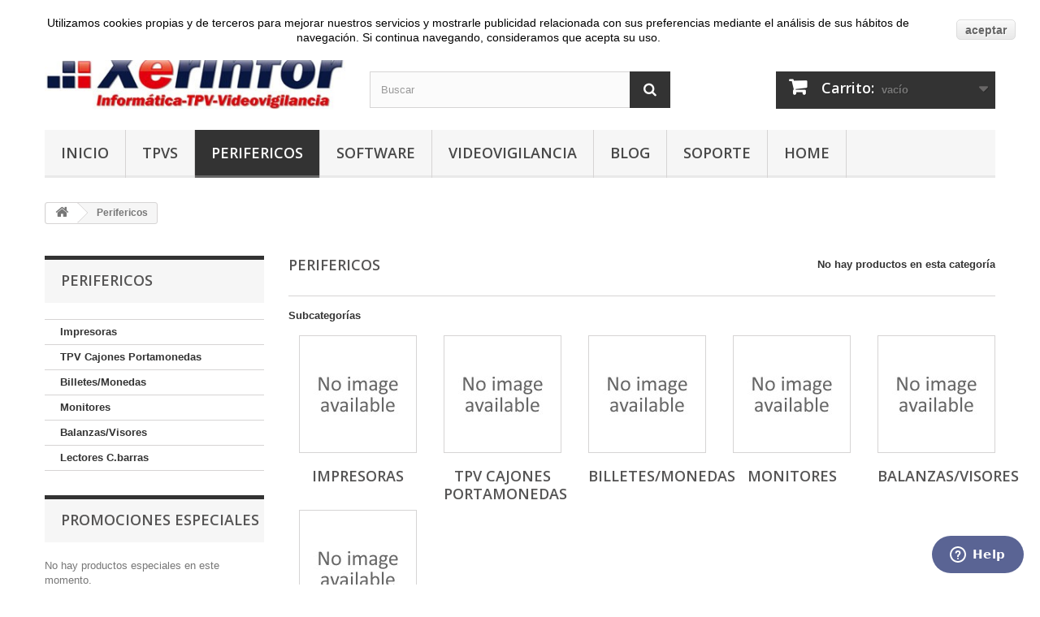

--- FILE ---
content_type: text/html; charset=utf-8
request_url: https://xerinfor.com/18-perifericos
body_size: 9255
content:
<!DOCTYPE HTML>
<!--[if lt IE 7]> <html class="no-js lt-ie9 lt-ie8 lt-ie7" lang="es-es"><![endif]-->
<!--[if IE 7]><html class="no-js lt-ie9 lt-ie8 ie7" lang="es-es"><![endif]-->
<!--[if IE 8]><html class="no-js lt-ie9 ie8" lang="es-es"><![endif]-->
<!--[if gt IE 8]> <html class="no-js ie9" lang="es-es"><![endif]-->
<html lang="es-es">
	<head>
		<meta charset="utf-8" />
		<title>Accesorios - Especialistas en Terminal Punto Venta TPV - xerinfor.com</title>
					<meta name="description" content="Accesorios" />
						<meta name="generator" content="PrestaShop" />
		<meta name="robots" content="index,follow" />
		<meta name="viewport" content="width=device-width, minimum-scale=0.25, maximum-scale=1.6, initial-scale=1.0" />
		<meta name="apple-mobile-web-app-capable" content="yes" />
		<link rel="icon" type="image/vnd.microsoft.icon" href="/img/favicon.ico?1589109748" />
		<link rel="shortcut icon" type="image/x-icon" href="/img/favicon.ico?1589109748" />
														<link rel="stylesheet" href="/themes/default-bootstrap/css/global.css" type="text/css" media="all" />
																<link rel="stylesheet" href="/themes/default-bootstrap/css/autoload/highdpi.css" type="text/css" media="all" />
																<link rel="stylesheet" href="/themes/default-bootstrap/css/autoload/responsive-tables.css" type="text/css" media="all" />
																<link rel="stylesheet" href="/themes/default-bootstrap/css/autoload/uniform.default.css" type="text/css" media="all" />
																<link rel="stylesheet" href="/js/jquery/plugins/fancybox/jquery.fancybox.css" type="text/css" media="all" />
																<link rel="stylesheet" href="/themes/default-bootstrap/css/product_list.css" type="text/css" media="all" />
																<link rel="stylesheet" href="/themes/default-bootstrap/css/category.css" type="text/css" media="all" />
																<link rel="stylesheet" href="/themes/default-bootstrap/css/scenes.css" type="text/css" media="all" />
																<link rel="stylesheet" href="/themes/default-bootstrap/css/modules/blockbanner/blockbanner.css" type="text/css" media="all" />
																<link rel="stylesheet" href="/themes/default-bootstrap/css/modules/blockbestsellers/blockbestsellers.css" type="text/css" media="all" />
																<link rel="stylesheet" href="/themes/default-bootstrap/css/modules/blockcart/blockcart.css" type="text/css" media="all" />
																<link rel="stylesheet" href="/js/jquery/plugins/bxslider/jquery.bxslider.css" type="text/css" media="all" />
																<link rel="stylesheet" href="/themes/default-bootstrap/css/modules/blockcategories/blockcategories.css" type="text/css" media="all" />
																<link rel="stylesheet" href="/themes/default-bootstrap/css/modules/blockcontact/blockcontact.css" type="text/css" media="all" />
																<link rel="stylesheet" href="/themes/default-bootstrap/css/modules/blockmyaccountfooter/blockmyaccount.css" type="text/css" media="all" />
																<link rel="stylesheet" href="/themes/default-bootstrap/css/modules/blocknewproducts/blocknewproducts.css" type="text/css" media="all" />
																<link rel="stylesheet" href="/themes/default-bootstrap/css/modules/blocknewsletter/blocknewsletter.css" type="text/css" media="all" />
																<link rel="stylesheet" href="/themes/default-bootstrap/css/modules/blocksearch/blocksearch.css" type="text/css" media="all" />
																<link rel="stylesheet" href="/js/jquery/plugins/autocomplete/jquery.autocomplete.css" type="text/css" media="all" />
																<link rel="stylesheet" href="/themes/default-bootstrap/css/modules/blockspecials/blockspecials.css" type="text/css" media="all" />
																<link rel="stylesheet" href="/themes/default-bootstrap/css/modules/blocktags/blocktags.css" type="text/css" media="all" />
																<link rel="stylesheet" href="/themes/default-bootstrap/css/modules/blockuserinfo/blockuserinfo.css" type="text/css" media="all" />
																<link rel="stylesheet" href="/themes/default-bootstrap/css/modules/blockviewed/blockviewed.css" type="text/css" media="all" />
																<link rel="stylesheet" href="/themes/default-bootstrap/css/modules/homefeatured/homefeatured.css" type="text/css" media="all" />
																<link rel="stylesheet" href="/modules/themeconfigurator/css/hooks.css" type="text/css" media="all" />
																<link rel="stylesheet" href="/themes/default-bootstrap/css/modules/blocktopmenu/css/blocktopmenu.css" type="text/css" media="all" />
																<link rel="stylesheet" href="/themes/default-bootstrap/css/modules/blocktopmenu/css/superfish-modified.css" type="text/css" media="all" />
																<link rel="stylesheet" href="/modules/smartblog/css/smartblogstyle.css" type="text/css" media="all" />
																<link rel="stylesheet" href="/modules/slidecaptcha/views/css/QapTcha.jquery16.css" type="text/css" media="all" />
														<script type="text/javascript">
var CUSTOMIZE_TEXTFIELD = 1;
var FancyboxI18nClose = 'Cerrar';
var FancyboxI18nNext = 'Siguiente';
var FancyboxI18nPrev = 'Previo';
var ajax_allowed = true;
var ajaxsearch = true;
var baseDir = 'https://xerinfor.com/';
var baseUri = 'https://xerinfor.com/';
var blocksearch_type = 'top';
var contentOnly = false;
var currency = {"id":2,"name":"Euro","iso_code":"EUR","iso_code_num":"978","sign":"\u20ac","blank":"1","conversion_rate":"0.894055","deleted":"0","format":"2","decimals":"1","active":"1","prefix":"","suffix":" \u20ac","id_shop_list":null,"force_id":false};
var currencyBlank = 1;
var currencyFormat = 2;
var currencyRate = 1;
var currencySign = '€';
var customizationIdMessage = 'Personalización n°';
var delete_txt = 'Eliminar';
var displayList = true;
var freeProductTranslation = '¡Gratis!';
var freeShippingTranslation = 'Envío gratuito!';
var generated_date = 1769899729;
var hasDeliveryAddress = false;
var highDPI = false;
var id_lang = 3;
var img_dir = 'https://xerinfor.com/themes/default-bootstrap/img/';
var instantsearch = false;
var isGuest = 0;
var isLogged = 0;
var isMobile = false;
var page_name = 'category';
var placeholder_blocknewsletter = 'Introduzca su dirección de correo electrónico';
var priceDisplayMethod = 1;
var priceDisplayPrecision = 2;
var quickView = true;
var removingLinkText = 'eliminar este producto de mi carrito';
var roundMode = 2;
var search_url = 'https://xerinfor.com/search';
var static_token = '28ccf6678b0c704246aa407e4d1fd8bf';
var toBeDetermined = 'A determinar';
var token = 'f2c41e80606f7059cd3d246df7ed8ac8';
var usingSecureMode = true;
</script>

						<script type="text/javascript" src="/js/jquery/jquery-1.11.0.min.js"></script>
						<script type="text/javascript" src="/js/jquery/jquery-migrate-1.2.1.min.js"></script>
						<script type="text/javascript" src="/js/jquery/plugins/jquery.easing.js"></script>
						<script type="text/javascript" src="/js/tools.js"></script>
						<script type="text/javascript" src="/themes/default-bootstrap/js/global.js"></script>
						<script type="text/javascript" src="/themes/default-bootstrap/js/autoload/10-bootstrap.min.js"></script>
						<script type="text/javascript" src="/themes/default-bootstrap/js/autoload/15-jquery.total-storage.min.js"></script>
						<script type="text/javascript" src="/themes/default-bootstrap/js/autoload/15-jquery.uniform-modified.js"></script>
						<script type="text/javascript" src="/js/jquery/plugins/fancybox/jquery.fancybox.js"></script>
						<script type="text/javascript" src="/themes/default-bootstrap/js/products-comparison.js"></script>
						<script type="text/javascript" src="/themes/default-bootstrap/js/category.js"></script>
						<script type="text/javascript" src="/themes/default-bootstrap/js/modules/blockcart/ajax-cart.js"></script>
						<script type="text/javascript" src="/js/jquery/plugins/jquery.scrollTo.js"></script>
						<script type="text/javascript" src="/js/jquery/plugins/jquery.serialScroll.js"></script>
						<script type="text/javascript" src="/js/jquery/plugins/bxslider/jquery.bxslider.js"></script>
						<script type="text/javascript" src="/themes/default-bootstrap/js/tools/treeManagement.js"></script>
						<script type="text/javascript" src="/themes/default-bootstrap/js/modules/blocknewsletter/blocknewsletter.js"></script>
						<script type="text/javascript" src="/js/jquery/plugins/autocomplete/jquery.autocomplete.js"></script>
						<script type="text/javascript" src="/themes/default-bootstrap/js/modules/blocksearch/blocksearch.js"></script>
						<script type="text/javascript" src="/themes/default-bootstrap/js/modules/blocktopmenu/js/hoverIntent.js"></script>
						<script type="text/javascript" src="/themes/default-bootstrap/js/modules/blocktopmenu/js/superfish-modified.js"></script>
						<script type="text/javascript" src="/themes/default-bootstrap/js/modules/blocktopmenu/js/blocktopmenu.js"></script>
						<script type="text/javascript" src="/modules/ganalytics/views/js/GoogleAnalyticActionLib.js"></script>
							<!--Start of Zopim Live Chat Script-->

<script type="text/javascript">
window.$zopim||(function(d,s){var z=$zopim=function(c){z._.push(c)},$=z.s=
d.createElement(s),e=d.getElementsByTagName(s)[0];z.set=function(o){z.set.
_.push(o)};z._=[];z.set._=[];$.async=!0;$.setAttribute('charset','utf-8');
$.src='//cdn.zopim.com/?4e1fzjaR6JLYu2aIwxGs9N3MguYeqlDU';z.t=+new Date;$.
type='text/javascript';e.parentNode.insertBefore($,e)})(document,'script');
</script>

<!--End of Zopim Live Chat Script-->

			<script type="text/javascript">
				(window.gaDevIds=window.gaDevIds||[]).push('d6YPbH');
				(function(i,s,o,g,r,a,m){i['GoogleAnalyticsObject']=r;i[r]=i[r]||function(){
				(i[r].q=i[r].q||[]).push(arguments)},i[r].l=1*new Date();a=s.createElement(o),
				m=s.getElementsByTagName(o)[0];a.async=1;a.src=g;m.parentNode.insertBefore(a,m)
				})(window,document,'script','//www.google-analytics.com/analytics.js','ga');
				ga('create', 'UA-22927962-1', 'auto');
				ga('require', 'ec');</script>

		<link rel="stylesheet" href="//fonts.googleapis.com/css?family=Open+Sans:300,600&amp;subset=latin,latin-ext" type="text/css" media="all" />
		<!--[if IE 8]>
		<script src="https://oss.maxcdn.com/libs/html5shiv/3.7.0/html5shiv.js"></script>
		<script src="https://oss.maxcdn.com/libs/respond.js/1.3.0/respond.min.js"></script>
		<![endif]-->
	</head>
	<body id="category" class="category category-18 category-perifericos show-left-column hide-right-column lang_es">
					<div id="page">
			<div class="header-container">
				<header id="header">
																<div class="banner">
							<div class="container">
								<div class="row">
									<a href="https://xerinfor.com/" title="">
	<img class="img-responsive" src="https://xerinfor.com/modules/blockbanner/img/80fc07815d0cc938472a5694ae2b1122.jpg" alt="" title="" width="1170" height="65" />
</a>

								</div>
							</div>
						</div>
																					<div class="nav">
							<div class="container">
								<div class="row">
									<nav><!-- Block user information module NAV  -->
<div class="header_user_info">
			<a class="login" href="https://xerinfor.com/my-account" rel="nofollow" title="Entrar a tu cuenta de cliente">
			Iniciar sesión
		</a>
	</div>
<!-- /Block usmodule NAV -->
<div id="contact-link" >
	<a href="https://xerinfor.com/index.php?controller=contact" title="Contacte con nosotros">Contacte con nosotros</a>
</div>
	<span class="shop-phone">
		<i class="icon-phone"></i>Llámanos ahora: <strong>956.31.25.93 - 625.589.384</strong>
	</span>
</nav>
								</div>
							</div>
						</div>
										<div>
						<div class="container">
							<div class="row">
								<div id="header_logo">
									<a href="https://xerinfor.com/" title="Especialistas en Terminal Punto Venta TPV - xerinfor.com">
										<img class="logo img-responsive" src="https://xerinfor.com/img/my-shop-logo-1434012890.jpg" alt="Especialistas en Terminal Punto Venta TPV - xerinfor.com" width="400" height="89"/>
									</a>
								</div>
								<!-- Block search module TOP -->
<div id="search_block_top" class="col-sm-4 clearfix">
	<form id="searchbox" method="get" action="//xerinfor.com/search" >
		<input type="hidden" name="controller" value="search" />
		<input type="hidden" name="orderby" value="position" />
		<input type="hidden" name="orderway" value="desc" />
		<input class="search_query form-control" type="text" id="search_query_top" name="search_query" placeholder="Buscar" value="" />
		<button type="submit" name="submit_search" class="btn btn-default button-search">
			<span>Buscar</span>
		</button>
	</form>
</div>
<!-- /Block search module TOP -->
<!-- MODULE Block cart -->
<div class="col-sm-4 clearfix">
	<div class="shopping_cart">
		<a href="https://xerinfor.com/order" title="Ver mi carrito de compra" rel="nofollow">
			<b>Carrito:</b>
			<span class="ajax_cart_quantity unvisible">0</span>
			<span class="ajax_cart_product_txt unvisible">producto</span>
			<span class="ajax_cart_product_txt_s unvisible">Productos</span>
			<span class="ajax_cart_total unvisible">
							</span>
			<span class="ajax_cart_no_product">vacío</span>
					</a>
					<div class="cart_block block exclusive">
				<div class="block_content">
					<!-- block list of products -->
					<div class="cart_block_list">
												<p class="cart_block_no_products">
							Ningún producto
						</p>
																		<div class="cart-prices">
							<div class="cart-prices-line first-line">
								<span class="price cart_block_shipping_cost ajax_cart_shipping_cost unvisible">
																			 A determinar																	</span>
								<span class="unvisible">
									Transporte
								</span>
							</div>
																					<div class="cart-prices-line last-line">
								<span class="price cart_block_total ajax_block_cart_total">0,00 €</span>
								<span>Total</span>
							</div>
													</div>
						<p class="cart-buttons">
							<a id="button_order_cart" class="btn btn-default button button-small" href="https://xerinfor.com/order" title="Confirmar" rel="nofollow">
								<span>
									Confirmar<i class="icon-chevron-right right"></i>
								</span>
							</a>
						</p>
					</div>
				</div>
			</div><!-- .cart_block -->
			</div>
</div>

	<div id="layer_cart">
		<div class="clearfix">
			<div class="layer_cart_product col-xs-12 col-md-6">
				<span class="cross" title="Cerrar Ventana"></span>
				<span class="title">
					<i class="icon-check"></i>Producto añadido correctamente a su carrito de la compra
				</span>
				<div class="product-image-container layer_cart_img">
				</div>
				<div class="layer_cart_product_info">
					<span id="layer_cart_product_title" class="product-name"></span>
					<span id="layer_cart_product_attributes"></span>
					<div>
						<strong class="dark">Cantidad</strong>
						<span id="layer_cart_product_quantity"></span>
					</div>
					<div>
						<strong class="dark">Total</strong>
						<span id="layer_cart_product_price"></span>
					</div>
				</div>
			</div>
			<div class="layer_cart_cart col-xs-12 col-md-6">
				<span class="title">
					<!-- Plural Case [both cases are needed because page may be updated in Javascript] -->
					<span class="ajax_cart_product_txt_s  unvisible">
						Hay <span class="ajax_cart_quantity">0</span> artículos en su carrito.
					</span>
					<!-- Singular Case [both cases are needed because page may be updated in Javascript] -->
					<span class="ajax_cart_product_txt ">
						Hay 1 artículo en su cesta.
					</span>
				</span>
				<div class="layer_cart_row">
					<strong class="dark">
						Total productos:
											</strong>
					<span class="ajax_block_products_total">
											</span>
				</div>

								<div class="layer_cart_row">
					<strong class="dark unvisible">
						Total envío:&nbsp;					</strong>
					<span class="ajax_cart_shipping_cost unvisible">
													 A determinar											</span>
				</div>
								<div class="layer_cart_row">
					<strong class="dark">
						Total
											</strong>
					<span class="ajax_block_cart_total">
											</span>
				</div>
				<div class="button-container">
					<span class="continue btn btn-default button exclusive-medium" title="Continuar la compra">
						<span>
							<i class="icon-chevron-left left"></i>Continuar la compra
						</span>
					</span>
					<a class="btn btn-default button button-medium"	href="https://xerinfor.com/order" title="Ir a la caja" rel="nofollow">
						<span>
							Ir a la caja<i class="icon-chevron-right right"></i>
						</span>
					</a>
				</div>
			</div>
		</div>
		<div class="crossseling"></div>
	</div> <!-- #layer_cart -->
	<div class="layer_cart_overlay"></div>

<!-- /MODULE Block cart -->
	<!-- Menu -->
	<div id="block_top_menu" class="sf-contener clearfix col-lg-12">
		<div class="cat-title">Menu</div>
		<ul class="sf-menu clearfix menu-content">
			<li><a href="https://xerinfor.com/" title="Inicio">Inicio</a><ul><li><a href="https://xerinfor.com/35-tpvs" title="TPVS">TPVS</a><ul><li><a href="https://xerinfor.com/36-tpvs-nuevos" title="TPV?S NUEVOS">TPV?S NUEVOS</a></li><li><a href="https://xerinfor.com/37-tpvs-ocasion" title="TPV?S OCASION">TPV?S OCASION</a></li><li><a href="https://xerinfor.com/38-packs-ahorro" title="PACK?S  AHORRO">PACK?S  AHORRO</a></li></ul></li><li><a href="https://xerinfor.com/15-consumibles" title="Consumibles">Consumibles</a></li><li class="sfHoverForce"><a href="https://xerinfor.com/18-perifericos" title="Perifericos">Perifericos</a><ul><li><a href="https://xerinfor.com/12-impresoras-" title="Impresoras ">Impresoras </a></li><li><a href="https://xerinfor.com/14-tpv-cajones-portamonedas" title="TPV Cajones Portamonedas">TPV Cajones Portamonedas</a></li><li><a href="https://xerinfor.com/13-billetesmonedas" title="Billetes/Monedas">Billetes/Monedas</a></li><li><a href="https://xerinfor.com/17-monitores" title="Monitores">Monitores</a></li><li><a href="https://xerinfor.com/19-balanzasvisores" title="Balanzas/Visores">Balanzas/Visores</a></li><li><a href="https://xerinfor.com/45-lectores-cbarras" title="Lectores C.barras">Lectores C.barras</a></li></ul></li><li><a href="https://xerinfor.com/20-software" title="Software">Software</a><ul><li><a href="https://xerinfor.com/31-tpv" title="TPV">TPV</a></li><li><a href="https://xerinfor.com/32-windows" title="Windows">Windows</a></li><li><a href="https://xerinfor.com/33-antivirus" title="Antivirus">Antivirus</a></li></ul></li><li><a href="https://xerinfor.com/22-cajas-registradoras" title="Cajas Registradoras">Cajas Registradoras</a></li><li><a href="https://xerinfor.com/29-videovigilancia" title="Videovigilancia">Videovigilancia</a><ul><li><a href="https://xerinfor.com/39-videograbadores" title="VIDEOGRABADORES">VIDEOGRABADORES</a></li><li><a href="https://xerinfor.com/40-camaras-cctv" title="CAMARAS CCTV">CAMARAS CCTV</a></li><li><a href="https://xerinfor.com/41-alarmas" title="ALARMAS">ALARMAS</a></li><li><a href="https://xerinfor.com/42-material-cctv" title="MATERIAL CCTV">MATERIAL CCTV</a></li><li><a href="https://xerinfor.com/43-camaras-ip" title="CAMARAS IP">CAMARAS IP</a></li></ul></li><li><a href="https://xerinfor.com/34-soporte" title="Soporte">Soporte</a></li><li><a href="https://xerinfor.com/44-leds" title="Led?s">Led?s</a></li><li><a href="https://xerinfor.com/46-ordenadores" title="Ordenadores">Ordenadores</a><ul><li><a href="https://xerinfor.com/51-portatiles-ocasion" title="Port?tiles Ocasi?n">Port?tiles Ocasi?n</a></li><li><a href="https://xerinfor.com/52-sobremesas-ocasion" title="Sobremesas Ocasi?n">Sobremesas Ocasi?n</a></li><li><a href="https://xerinfor.com/47-portatiles-nuevos" title="Port?tiles Nuevos">Port?tiles Nuevos</a></li><li><a href="https://xerinfor.com/48-sobremesa-nuevos" title="Sobremesa Nuevos">Sobremesa Nuevos</a></li></ul></li><li><a href="https://xerinfor.com/53-software-agora" title="Software Agora">Software Agora</a></li></ul></li><li><a href="https://xerinfor.com/35-tpvs" title="TPVS">TPVS</a><ul><li><a href="https://xerinfor.com/36-tpvs-nuevos" title="TPV?S NUEVOS">TPV?S NUEVOS</a></li><li><a href="https://xerinfor.com/37-tpvs-ocasion" title="TPV?S OCASION">TPV?S OCASION</a></li><li><a href="https://xerinfor.com/38-packs-ahorro" title="PACK?S  AHORRO">PACK?S  AHORRO</a></li></ul></li><li class="sfHoverForce"><a href="https://xerinfor.com/18-perifericos" title="Perifericos">Perifericos</a><ul><li><a href="https://xerinfor.com/12-impresoras-" title="Impresoras ">Impresoras </a></li><li><a href="https://xerinfor.com/14-tpv-cajones-portamonedas" title="TPV Cajones Portamonedas">TPV Cajones Portamonedas</a></li><li><a href="https://xerinfor.com/13-billetesmonedas" title="Billetes/Monedas">Billetes/Monedas</a></li><li><a href="https://xerinfor.com/17-monitores" title="Monitores">Monitores</a></li><li><a href="https://xerinfor.com/19-balanzasvisores" title="Balanzas/Visores">Balanzas/Visores</a></li><li><a href="https://xerinfor.com/45-lectores-cbarras" title="Lectores C.barras">Lectores C.barras</a></li></ul></li><li><a href="https://xerinfor.com/20-software" title="Software">Software</a><ul><li><a href="https://xerinfor.com/31-tpv" title="TPV">TPV</a></li><li><a href="https://xerinfor.com/32-windows" title="Windows">Windows</a></li><li><a href="https://xerinfor.com/33-antivirus" title="Antivirus">Antivirus</a></li></ul></li><li><a href="https://xerinfor.com/29-videovigilancia" title="Videovigilancia">Videovigilancia</a><ul><li><a href="https://xerinfor.com/39-videograbadores" title="VIDEOGRABADORES">VIDEOGRABADORES</a></li><li><a href="https://xerinfor.com/40-camaras-cctv" title="CAMARAS CCTV">CAMARAS CCTV</a></li><li><a href="https://xerinfor.com/41-alarmas" title="ALARMAS">ALARMAS</a></li><li><a href="https://xerinfor.com/42-material-cctv" title="MATERIAL CCTV">MATERIAL CCTV</a></li><li><a href="https://xerinfor.com/43-camaras-ip" title="CAMARAS IP">CAMARAS IP</a></li></ul></li><li><a href="http://xerinfor.com/smartblog.html" title="BLOG">BLOG</a></li>
<li><a href="https://xerinfor.com/34-soporte" title="Soporte">Soporte</a></li><li><a href="https://xerinfor.com/content/category/1-home" title="Home">Home</a><ul><li ><a href="https://xerinfor.com/content/1-envios">Envios</a></li><li ><a href="https://xerinfor.com/content/2-aviso-legal">Aviso legal</a></li><li ><a href="https://xerinfor.com/content/3-terminos-y-condiciones-de-uso">Terminos y condiciones de uso</a></li><li ><a href="https://xerinfor.com/content/4-sobre-nosotros">Sobre nosotros</a></li><li ><a href="https://xerinfor.com/content/5-pago-seguro">Pago seguro</a></li><li ><a href="https://xerinfor.com/content/6-cambios-devoluciones">Cambios - Devoluciones</a></li></ul></li>

					</ul>
	</div>
	<!--/ Menu -->
							</div>
						</div>
					</div>
				</header>
			</div>
			<div class="columns-container">
				<div id="columns" class="container">
											
<!-- Breadcrumb -->
<div class="breadcrumb clearfix">
	<a class="home" href="https://xerinfor.com/" title="Volver a Inicio"><i class="icon-home"></i></a>
			<span class="navigation-pipe">&gt;</span>
					Perifericos
			</div>
<!-- /Breadcrumb -->

										<div id="slider_row" class="row">
																	</div>
					<div class="row">
												<div id="left_column" class="column col-xs-12 col-sm-3"><!-- Block categories module -->
<div id="categories_block_left" class="block">
	<h2 class="title_block">
					Perifericos
			</h2>
	<div class="block_content">
		<ul class="tree dhtml">
												
<li >
	<a 
	href="https://xerinfor.com/12-impresoras-" title="">
		Impresoras 
	</a>
	</li>

																
<li >
	<a 
	href="https://xerinfor.com/14-tpv-cajones-portamonedas" title="">
		TPV Cajones Portamonedas
	</a>
	</li>

																
<li >
	<a 
	href="https://xerinfor.com/13-billetesmonedas" title="">
		Billetes/Monedas
	</a>
	</li>

																
<li >
	<a 
	href="https://xerinfor.com/17-monitores" title="">
		Monitores
	</a>
	</li>

																
<li >
	<a 
	href="https://xerinfor.com/19-balanzasvisores" title="">
		Balanzas/Visores
	</a>
	</li>

																
<li class="last">
	<a 
	href="https://xerinfor.com/45-lectores-cbarras" title="">
		Lectores C.barras
	</a>
	</li>

									</ul>
	</div>
</div>
<!-- /Block categories module -->
<!-- MODULE Block specials -->
<div id="special_block_right" class="block">
	<p class="title_block">
        <a href="https://xerinfor.com/prices-drop" title="Promociones especiales">
            Promociones especiales
        </a>
    </p>
	<div class="block_content products-block">
    		<div>No hay productos especiales en este momento.</div>
    	</div>
</div>
<!-- /MODULE Block specials -->
	<!-- Block CMS module -->
			<section id="informations_block_left_1" class="block informations_block_left">
			<p class="title_block">
				<a href="https://xerinfor.com/content/category/1-home">
					Information				</a>
			</p>
			<div class="block_content list-block">
				<ul>
																							<li>
								<a href="https://xerinfor.com/content/1-envios" title="Envios">
									Envios
								</a>
							</li>
																								<li>
								<a href="https://xerinfor.com/content/2-aviso-legal" title="Aviso legal">
									Aviso legal
								</a>
							</li>
																								<li>
								<a href="https://xerinfor.com/content/3-terminos-y-condiciones-de-uso" title="Terminos y condiciones de uso">
									Terminos y condiciones de uso
								</a>
							</li>
																								<li>
								<a href="https://xerinfor.com/content/4-sobre-nosotros" title="Sobre nosotros">
									Sobre nosotros
								</a>
							</li>
																								<li>
								<a href="https://xerinfor.com/content/5-pago-seguro" title="Pago seguro">
									Pago seguro
								</a>
							</li>
																						<li>
							<a href="https://xerinfor.com/stores" title="Nuestras tiendas">
								Nuestras tiendas
							</a>
						</li>
									</ul>
			</div>
		</section>
		<!-- /Block CMS module -->
<!-- MODULE Block new products -->
<div id="new-products_block_right" class="block products_block">
	<h4 class="title_block">
    	<a href="https://xerinfor.com/new-products" title="Novedades">Novedades</a>
    </h4>
    <div class="block_content products-block">
                    <ul class="products">
                            </ul>
            <div>
                <a href="https://xerinfor.com/new-products" title="Todas los nuevos productos" class="btn btn-default button button-small"><span>Todas los nuevos productos<i class="icon-chevron-right right"></i></span></a>
            </div>
            </div>
</div>
<!-- /MODULE Block new products -->
<!-- Block stores module -->
<div id="stores_block_left" class="block">
	<p class="title_block">
		<a href="https://xerinfor.com/stores" title="Nuestras tiendas">
			Nuestras tiendas
		</a>
	</p>
	<div class="block_content blockstore">
		<p class="store_image">
			<a href="https://xerinfor.com/stores" title="Nuestras tiendas">
				<img class="img-responsive" src="https://xerinfor.com/modules/blockstore/d1c7fb71367d358496243557b0e0f165.jpg" alt="Nuestras tiendas" />
			</a>
		</p>
				<div>
			<a 
			class="btn btn-default button button-small" 
			href="https://xerinfor.com/stores" 
			title="Nuestras tiendas">
				<span>Descubra nuestras tiendas<i class="icon-chevron-right right"></i></span>
			</a>
		</div>
	</div>
</div>
<!-- /Block stores module -->
<!-- Block tags module -->
<div id="tags_block_left" class="block tags_block">
	<p class="title_block">
		Etiquetas
	</p>
	<div class="block_content">
									<a 
				class="tag_level3 first_item"
				href="https://xerinfor.com/search?tag=agora+profesional" 
				title="Más sobre agora profesional" 
				>
					agora profesional
				</a>
							<a 
				class="tag_level3 item"
				href="https://xerinfor.com/search?tag=agora+pro" 
				title="Más sobre agora pro" 
				>
					agora pro
				</a>
							<a 
				class="tag_level3 item"
				href="https://xerinfor.com/search?tag=tactil+eco1" 
				title="Más sobre tactil eco1" 
				>
					tactil eco1
				</a>
							<a 
				class="tag_level3 item"
				href="https://xerinfor.com/search?tag=eco1" 
				title="Más sobre eco1" 
				>
					eco1
				</a>
							<a 
				class="tag_level2 item"
				href="https://xerinfor.com/search?tag=agora+retail" 
				title="Más sobre agora retail" 
				>
					agora retail
				</a>
							<a 
				class="tag_level2 item"
				href="https://xerinfor.com/search?tag=agora+profesional+comercios" 
				title="Más sobre agora profesional comercios" 
				>
					agora profesional comercios
				</a>
							<a 
				class="tag_level1 item"
				href="https://xerinfor.com/search?tag=EPSON+PRINTER" 
				title="Más sobre EPSON PRINTER" 
				>
					EPSON PRINTER
				</a>
							<a 
				class="tag_level1 item"
				href="https://xerinfor.com/search?tag=TMT-20" 
				title="Más sobre TMT-20" 
				>
					TMT-20
				</a>
							<a 
				class="tag_level1 item"
				href="https://xerinfor.com/search?tag=tpvx810" 
				title="Más sobre tpvx810" 
				>
					tpvx810
				</a>
							<a 
				class="tag_level1 last_item"
				href="https://xerinfor.com/search?tag=kt810" 
				title="Más sobre kt810" 
				>
					kt810
				</a>
						</div>
</div>
<!-- /Block tags module -->
<!-- Block RSS module-->
<div id="rss_block_left" class="block">
	<p class="title_block">fuentes RSS</p>
	<div class="block_content">
					<p>No se han añadido fuentes RSS</p>
			</div>
</div>
<!-- /Block RSS module-->
</div>
																		<div id="center_column" class="center_column col-xs-12 col-sm-9">
	

	    			<h1 class="page-heading product-listing"><span class="cat-name">Perifericos&nbsp;</span><span class="heading-counter">No hay productos en esta categor&iacute;a</span>
</h1>
		        		<!-- Subcategories -->
		<div id="subcategories">
			<p class="subcategory-heading">Subcategor&iacute;as</p>
			<ul class="clearfix">
							<li>
                	<div class="subcategory-image">
						<a href="https://xerinfor.com/12-impresoras-" title="Impresoras " class="img">
													<img class="replace-2x" src="https://xerinfor.com/c/es-default-medium_default/impresoras-.jpg" alt="Impresoras " width="125" height="125" />
											</a>
                   	</div>
					<h5><a class="subcategory-name" href="https://xerinfor.com/12-impresoras-">Impresoras</a></h5>
									</li>
							<li>
                	<div class="subcategory-image">
						<a href="https://xerinfor.com/14-tpv-cajones-portamonedas" title="TPV Cajones Portamonedas" class="img">
													<img class="replace-2x" src="https://xerinfor.com/c/es-default-medium_default/tpv-cajones-portamonedas.jpg" alt="TPV Cajones Portamonedas" width="125" height="125" />
											</a>
                   	</div>
					<h5><a class="subcategory-name" href="https://xerinfor.com/14-tpv-cajones-portamonedas">TPV Cajones Portamonedas</a></h5>
									</li>
							<li>
                	<div class="subcategory-image">
						<a href="https://xerinfor.com/13-billetesmonedas" title="Billetes/Monedas" class="img">
													<img class="replace-2x" src="https://xerinfor.com/c/es-default-medium_default/billetesmonedas.jpg" alt="Billetes/Monedas" width="125" height="125" />
											</a>
                   	</div>
					<h5><a class="subcategory-name" href="https://xerinfor.com/13-billetesmonedas">Billetes/Monedas</a></h5>
									</li>
							<li>
                	<div class="subcategory-image">
						<a href="https://xerinfor.com/17-monitores" title="Monitores" class="img">
													<img class="replace-2x" src="https://xerinfor.com/c/es-default-medium_default/monitores.jpg" alt="Monitores" width="125" height="125" />
											</a>
                   	</div>
					<h5><a class="subcategory-name" href="https://xerinfor.com/17-monitores">Monitores</a></h5>
									</li>
							<li>
                	<div class="subcategory-image">
						<a href="https://xerinfor.com/19-balanzasvisores" title="Balanzas/Visores" class="img">
													<img class="replace-2x" src="https://xerinfor.com/c/es-default-medium_default/balanzasvisores.jpg" alt="Balanzas/Visores" width="125" height="125" />
											</a>
                   	</div>
					<h5><a class="subcategory-name" href="https://xerinfor.com/19-balanzasvisores">Balanzas/Visores</a></h5>
									</li>
							<li>
                	<div class="subcategory-image">
						<a href="https://xerinfor.com/45-lectores-cbarras" title="Lectores C.barras" class="img">
													<img class="replace-2x" src="https://xerinfor.com/c/es-default-medium_default/lectores-cbarras.jpg" alt="Lectores C.barras" width="125" height="125" />
											</a>
                   	</div>
					<h5><a class="subcategory-name" href="https://xerinfor.com/45-lectores-cbarras">Lectores C.barras</a></h5>
									</li>
						</ul>
		</div>
        										</div><!-- #center_column -->
										</div><!-- .row -->
				</div><!-- #columns -->
			</div><!-- .columns-container -->
							<!-- Footer -->
				<div class="footer-container">
					<footer id="footer"  class="container">
						<div class="row"><!-- Block Newsletter module-->
<div id="newsletter_block_left" class="block">
	<h4>Boletín</h4>
	<div class="block_content">
		<form action="//xerinfor.com/" method="post">
			<div class="form-group" >
				<input class="inputNew form-control grey newsletter-input" id="newsletter-input" type="text" name="email" size="18" value="Introduzca su dirección de correo electrónico" />
				<button type="submit" name="submitNewsletter" class="btn btn-default button button-small">
					<span>OK</span>
				</button>
				<input type="hidden" name="action" value="0" />
			</div>
							
					</form>
	</div>
	
</div>
<!-- /Block Newsletter module-->
<section id="social_block" class="pull-right">
	<ul>
					<li class="facebook">
				<a class="_blank" href="https://www.facebook.com/pages/xerinforcom/184640978218754?fref=ts">
					<span>Facebook</span>
				</a>
			</li>
						                                        	</ul>
    <h4>Síganos</h4>
</section>
<div class="clearfix"></div>
<!-- Block categories module -->
<section class="blockcategories_footer footer-block col-xs-12 col-sm-2">
	<h4>Categorías</h4>
	<div class="category_footer toggle-footer">
		<div class="list">
			<ul class="dhtml">
												
<li >
	<a 
	href="https://xerinfor.com/35-tpvs" title="">
		TPVS
	</a>
			<ul>
												
<li >
	<a 
	href="https://xerinfor.com/36-tpvs-nuevos" title="">
		TPV?S NUEVOS
	</a>
	</li>

																
<li >
	<a 
	href="https://xerinfor.com/37-tpvs-ocasion" title="">
		TPV?S OCASION
	</a>
	</li>

																
<li class="last">
	<a 
	href="https://xerinfor.com/38-packs-ahorro" title="">
		PACK?S  AHORRO
	</a>
	</li>

									</ul>
	</li>

							
																
<li >
	<a 
	href="https://xerinfor.com/15-consumibles" title="">
		Consumibles
	</a>
	</li>

							
																
<li >
	<a 
	href="https://xerinfor.com/18-perifericos" class="selected" title="">
		Perifericos
	</a>
			<ul>
												
<li >
	<a 
	href="https://xerinfor.com/12-impresoras-" title="">
		Impresoras 
	</a>
	</li>

																
<li >
	<a 
	href="https://xerinfor.com/14-tpv-cajones-portamonedas" title="">
		TPV Cajones Portamonedas
	</a>
	</li>

																
<li >
	<a 
	href="https://xerinfor.com/13-billetesmonedas" title="">
		Billetes/Monedas
	</a>
	</li>

																
<li >
	<a 
	href="https://xerinfor.com/17-monitores" title="">
		Monitores
	</a>
	</li>

																
<li >
	<a 
	href="https://xerinfor.com/19-balanzasvisores" title="">
		Balanzas/Visores
	</a>
	</li>

																
<li class="last">
	<a 
	href="https://xerinfor.com/45-lectores-cbarras" title="">
		Lectores C.barras
	</a>
	</li>

									</ul>
	</li>

							
																
<li >
	<a 
	href="https://xerinfor.com/20-software" title="">
		Software
	</a>
			<ul>
												
<li >
	<a 
	href="https://xerinfor.com/31-tpv" title="">
		TPV
	</a>
	</li>

																
<li >
	<a 
	href="https://xerinfor.com/32-windows" title="">
		Windows
	</a>
	</li>

																
<li class="last">
	<a 
	href="https://xerinfor.com/33-antivirus" title="">
		Antivirus
	</a>
	</li>

									</ul>
	</li>

							
																
<li >
	<a 
	href="https://xerinfor.com/22-cajas-registradoras" title="">
		Cajas Registradoras
	</a>
	</li>

							
																
<li >
	<a 
	href="https://xerinfor.com/29-videovigilancia" title="">
		Videovigilancia
	</a>
			<ul>
												
<li >
	<a 
	href="https://xerinfor.com/39-videograbadores" title="">
		VIDEOGRABADORES
	</a>
	</li>

																
<li >
	<a 
	href="https://xerinfor.com/40-camaras-cctv" title="">
		CAMARAS CCTV
	</a>
	</li>

																
<li >
	<a 
	href="https://xerinfor.com/41-alarmas" title="">
		ALARMAS
	</a>
	</li>

																
<li >
	<a 
	href="https://xerinfor.com/42-material-cctv" title="">
		MATERIAL CCTV
	</a>
	</li>

																
<li class="last">
	<a 
	href="https://xerinfor.com/43-camaras-ip" title="">
		CAMARAS IP
	</a>
	</li>

									</ul>
	</li>

							
																
<li >
	<a 
	href="https://xerinfor.com/34-soporte" title="">
		Soporte
	</a>
	</li>

							
																
<li >
	<a 
	href="https://xerinfor.com/44-leds" title="Downlight,focos,tiras....todo LED">
		Led?s
	</a>
	</li>

							
																
<li >
	<a 
	href="https://xerinfor.com/46-ordenadores" title="">
		Ordenadores
	</a>
			<ul>
												
<li >
	<a 
	href="https://xerinfor.com/51-portatiles-ocasion" title="">
		Port?tiles Ocasi?n
	</a>
	</li>

																
<li >
	<a 
	href="https://xerinfor.com/52-sobremesas-ocasion" title="">
		Sobremesas Ocasi?n
	</a>
	</li>

																
<li >
	<a 
	href="https://xerinfor.com/47-portatiles-nuevos" title="Ordenadores Port?tiles">
		Port?tiles Nuevos
	</a>
	</li>

																
<li class="last">
	<a 
	href="https://xerinfor.com/48-sobremesa-nuevos" title="Ordenadores Sobremesa">
		Sobremesa Nuevos
	</a>
	</li>

									</ul>
	</li>

							
																
<li class="last">
	<a 
	href="https://xerinfor.com/53-software-agora" title="Software Agora Hosteleria y Comercios. Somos Agora Gold Partners, por lo que podemos 
  cubrir cualquier necesidad relacionada con el TPV de su negocio, adem?s de dar soporte">
		Software Agora
	</a>
	</li>

							
										</ul>
		</div>
	</div> <!-- .category_footer -->
</section>
<!-- /Block categories module -->
	<!-- Block CMS module footer -->
	<section class="footer-block col-xs-12 col-sm-2" id="block_various_links_footer">
		<h4>Información</h4>
		<ul class="toggle-footer">
																<li class="item">
					<a href="https://xerinfor.com/stores" title="Nuestras tiendas">
						Nuestras tiendas
					</a>
				</li>
																		<li class="item">
						<a href="https://xerinfor.com/content/3-terminos-y-condiciones-de-uso" title="Terminos y condiciones de uso">
							Terminos y condiciones de uso
						</a>
					</li>
																<li class="item">
						<a href="https://xerinfor.com/content/4-sobre-nosotros" title="Sobre nosotros">
							Sobre nosotros
						</a>
					</li>
																<li class="item">
						<a href="https://xerinfor.com/content/6-cambios-devoluciones" title="Cambios - Devoluciones">
							Cambios - Devoluciones
						</a>
					</li>
												</ul>
		
	</section>
		<!-- /Block CMS module footer -->
<!-- Block myaccount module -->
<section class="footer-block col-xs-12 col-sm-4">
	<h4><a href="https://xerinfor.com/my-account" title="Administrar mi cuenta de cliente" rel="nofollow">Mi cuenta</a></h4>
	<div class="block_content toggle-footer">
		<ul class="bullet">
			<li><a href="https://xerinfor.com/order-history" title="Mis compras" rel="nofollow">Mis compras</a></li>
						<li><a href="https://xerinfor.com/order-slip" title="Mis vales descuento" rel="nofollow">Mis vales descuento</a></li>
			<li><a href="https://xerinfor.com/addresses" title="Mis direcciones" rel="nofollow">Mis direcciones</a></li>
			<li><a href="https://xerinfor.com/identity" title="Administrar mi información personal" rel="nofollow">Mis datos personales</a></li>
						
            		</ul>
	</div>
</section>
<!-- /Block myaccount module -->
<!-- MODULE Block contact infos -->
<section id="block_contact_infos" class="footer-block col-xs-12 col-sm-4">
	<div>
        <h4>Información sobre la tienda</h4>
        <ul class="toggle-footer">
                        	<li>
            		<i class="icon-map-marker"></i>Sistemas Virtuales Xerinfor S.L., Avenida Descartes s/n, Res.Jard?n Ingl?s B10 Local 1
11405 Jerez de la Fra.(C?diz)
France            	</li>
                                    	<li>
            		<i class="icon-phone"></i>Llámanos ahora: 
            		<span>956.31.25.93 . 625.58.93.84</span>
            	</li>
                                    	<li>
            		<i class="icon-envelope-alt"></i>Email: 
            		<span><a href="&#109;&#97;&#105;&#108;&#116;&#111;&#58;%78%65%72%69%6e%66%6f%72@%78%65%72%69%6e%66%6f%72.%63%6f%6d" >&#x78;&#x65;&#x72;&#x69;&#x6e;&#x66;&#x6f;&#x72;&#x40;&#x78;&#x65;&#x72;&#x69;&#x6e;&#x66;&#x6f;&#x72;&#x2e;&#x63;&#x6f;&#x6d;</a></span>
            	</li>
                    </ul>
    </div>
</section>
<!-- /MODULE Block contact infos -->
<script>

    function setcook() {
        var nazwa = 'cookie_ue';
        var wartosc = '1';
        var expire = new Date();
        expire.setMonth(expire.getMonth()+12);
        document.cookie = nazwa + "=" + escape(wartosc) +";path=/;" + ((expire==null)?"" : ("; expires=" + expire.toGMTString()))
    }

</script>
<style>

.closebutton {
    cursor:pointer;
	-moz-box-shadow:inset 0px 1px 0px 0px #ffffff;
	-webkit-box-shadow:inset 0px 1px 0px 0px #ffffff;
	box-shadow:inset 0px 1px 0px 0px #ffffff;
	background:-webkit-gradient( linear, left top, left bottom, color-stop(0.05, #f9f9f9), color-stop(1, #e9e9e9) );
	background:-moz-linear-gradient( center top, #f9f9f9 5%, #e9e9e9 100% );
	filter:progid:DXImageTransform.Microsoft.gradient(startColorstr='#f9f9f9', endColorstr='#e9e9e9');
	background-color:#f9f9f9;
	-webkit-border-top-left-radius:5px;
	-moz-border-radius-topleft:5px;
	border-top-left-radius:5px;
	-webkit-border-top-right-radius:5px;
	-moz-border-radius-topright:5px;
	border-top-right-radius:5px;
	-webkit-border-bottom-right-radius:5px;
	-moz-border-radius-bottomright:5px;
	border-bottom-right-radius:5px;
	-webkit-border-bottom-left-radius:5px;
	-moz-border-radius-bottomleft:5px;
	border-bottom-left-radius:5px;
	text-indent:0px;
	border:1px solid #dcdcdc;
	display:inline-block;
	color:#666666!important;
	font-family:Arial;
	font-size:14px;
	font-weight:bold;
	font-style:normal;
	height:25px;
	line-height:25px;
	text-decoration:none;
	text-align:center;
    padding:0px 10px;
	text-shadow:1px 1px 0px #ffffff;
}
.closebutton:hover {
	background:-webkit-gradient( linear, left top, left bottom, color-stop(0.05, #e9e9e9), color-stop(1, #f9f9f9) );
	background:-moz-linear-gradient( center top, #e9e9e9 5%, #f9f9f9 100% );
	filter:progid:DXImageTransform.Microsoft.gradient(startColorstr='#e9e9e9', endColorstr='#f9f9f9');
	background-color:#e9e9e9;
}.closebutton:active {
	position:relative;
	top:1px;
}


#cookieNotice p {margin:0px; padding:0px;}

</style>
<div id="cookieNotice" style="
width: 100%; 
position: fixed; 
top:0px;
box-shadow: 0 0 10px 0 #FFFFFF;
background: #FFFFFF;
z-index: 9999;
font-size: 14px;
line-height: 1.3em;
font-family: arial;
left: 0px;
text-align:center;
color:#FFF;
opacity: 
">
    <div id="cookieNoticeContent" style="position:relative; margin:auto; padding:10px; width:100%; display:block;">
    <table style="width:100%;">
      <td style="text-align:center;">
        <span style="color: #000000; background-color: #ffffff;"><em>Utilizamos cookies propias y de terceros para mejorar nuestros servicios y mostrarle publicidad relacionada con sus preferencias mediante el an&aacute;lisis de sus h&aacute;bitos de navegaci&oacute;n. Si continua navegando, consideramos que acepta su uso.</em></span>
      </td>
      <td style="width:80px; vertical-align:middle; padding-right:20px; text-align:right;">
    	<span id="cookiesClose" class="closebutton"  onclick="
                        
            $('#cookieNotice').animate(
            {top: '-200px'}, 
            2500, function(){
                $('#cookieNotice').hide();
            }); setcook();
            ">
            aceptar
                    </span>
     </td>
     </table>
    </div>
</div>
				<script type="text/javascript">
					ga('send', 'pageview');
				</script></div>
					</footer>
				</div><!-- #footer -->
					</div><!-- #page -->
</body></html>

--- FILE ---
content_type: text/plain
request_url: https://www.google-analytics.com/j/collect?v=1&_v=j102&a=1327206144&t=pageview&_s=1&dl=https%3A%2F%2Fxerinfor.com%2F18-perifericos&ul=en-us%40posix&dt=Accesorios%20-%20Especialistas%20en%20Terminal%20Punto%20Venta%20TPV%20-%20xerinfor.com&sr=1280x720&vp=1280x720&_u=aGBAAEIJAAAAACAMI~&jid=31810320&gjid=583430872&cid=241572941.1769899732&tid=UA-22927962-1&_gid=1093232097.1769899732&_r=1&_slc=1&did=d6YPbH&z=115956695
body_size: -449
content:
2,cG-S9XYV4LMWX